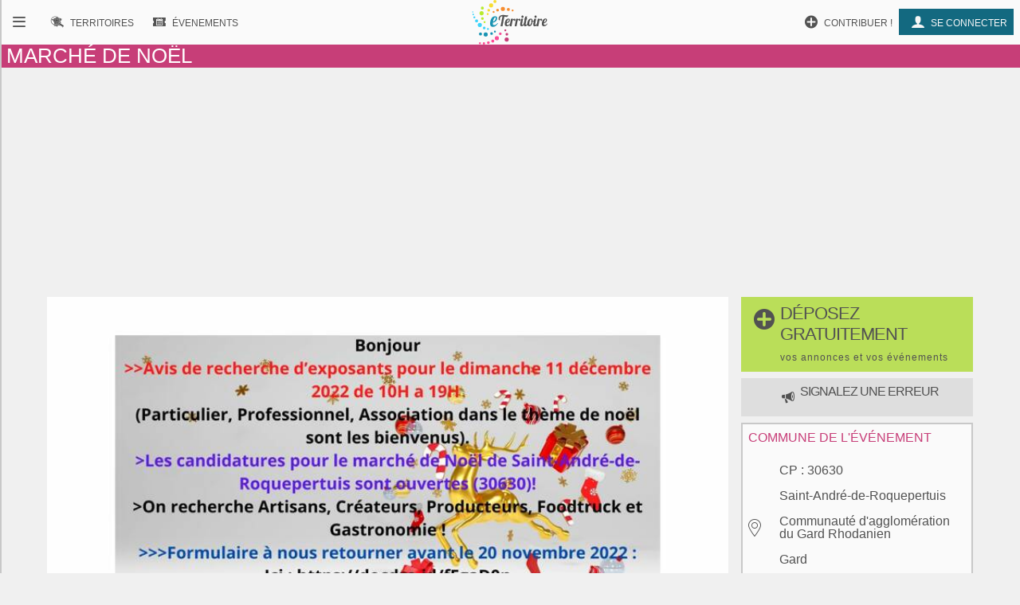

--- FILE ---
content_type: text/html; charset=UTF-8
request_url: https://www.eterritoire.fr/evenements/occitanie/gard/saint-andre-de-roquepertuis(30630)/marche+de+noel/57184
body_size: 8285
content:
<!doctype html>
<html lang="fr">

<head>
  <meta charset="utf-8">
  
  <title>Marché de Noël - Saint-André-de-Roquepertuis (30630)  - Artisanat - Fête - Portes ouvertes - Marché</title><meta name="description" content="





Bonjour,

&gt;&gt;Avis de recherche d’exposants pour le dimanche 11 décembre 2022 de 10H a 19H (Particulier, Professionnel, Association[...]"><meta name="viewport" content="width=device-width, initial-scale=1, maximum-scale=5">
    <link rel="preload" href="/fnt/eterre.woff" as="font" type="font/woff" crossorigin="anonymous">
      
<meta name="geo.region" content="FR-30">
<meta name="geo.placename" content="Saint-André-de-Roquepertuis">
<meta name="geo.position" content="44.240833282471,4.4561109542847">
<meta name="ICBM" content="44.240833282471,4.4561109542847">
<meta property="og:image" content="/images/eve/57184m0-marche-noel-saint-andre-roquepertuis.jpg"/><meta property="og:title" content="Marché de Noël - Gard"/><meta property="og:locality" content="Saint-André-de-Roquepertuis (30630)"/>
<script type="application/ld+json">{
  "@context": "https://schema.org",
  "@type": "Event",
  "name": "Marché de Noël",
  "startDate" : "  2022/12/11T10:00",
 "endDate" : "2022/12/11T19:00",
"description":"





Bonjour,

&gt;&gt;Avis de recherche d’exposants pour le dimanche 11 décembre 2022 de 10H a 19H (Particulier, Professionnel,[...]","url":"https://www.eterritoire.fr/evenements/occitanie/gard/saint-andre-de-roquepertuis(30630)/marche+de+noel/57184",
  "location" : {
    "@type" : "Place",
    "name" : "Saint-André-de-Roquepertuis",
    "address" : "Saint-André-de-Roquepertuis, Occitanie, Gard, France"
  }}</script><link rel="preload" as="style" href="/css/main99.min.css" fetchpriority="high" ><link rel="stylesheet" href="/css/main99.min.css"><link rel="preload" as="image" href="/images/eve/57184m0-marche-noel-saint-andre-roquepertuis.jpg" fetchpriority="high">
<meta name="impact-site-verification" value="0e7eae6a-5aeb-4034-894d-9a312c9dfe62">

<script>
  window.dataLayer = window.dataLayer || [];
  function gtag(){dataLayer.push(arguments);}
  
  gtag("consent", "default", {
  "ad_storage": "granted",
  "ad_user_data": "granted",
  "ad_personalization": "granted",
  "analytics_storage": "granted"
});
  </script>
  <script async src="https://www.googletagmanager.com/gtag/js?id=G-M9GXS4GQ4L"></script>
  
  <script>
  gtag("js", new Date());
  gtag("config", "G-M9GXS4GQ4L");

  

</script><script async src="https://pagead2.googlesyndication.com/pagead/js/adsbygoogle.js?client=ca-pub-6758033466826517"
     crossorigin="anonymous"></script>
<script>
ú=function(){"use strict";var n={go:function(n){"@"==n[0]?window.open(n.slice(1),"_blank"):window.location.href=n}};return n}();

document.addEventListener("click", function(event) {
    const targetElement = event.target.closest(
        "a, [onclick], .pointer, input"
    );

    if (targetElement) {
        const originalBackgroundColor = targetElement.style.backgroundColor;

        targetElement.style.backgroundColor = "#000000";
	    targetElement.style.opacity = "0.7";
        
        setTimeout(function() {
            targetElement.style.backgroundColor = originalBackgroundColor;
            targetElement.style.opacity = "1";
        }, 10); 
    }
});


</script>

<style>
a, input, button
{
    touch-action: manipulation;
}
</style>

 
</head>
<body class="ce" >



<div id="b"><!-- burger -->
    <nav id="bm" class="bn">
        <a id="b_bx" href="#"><div><b class="ico">&#xf105;</b></div></a><a id="b_ter" href="/territoires"><div><b class="ico">&#xf112;</b><b class="bfr">Recherche de&nbsp;</b><b class="lbl">Territoires</b></div></a><a id="b_ann" href="/annonces"><div><b class="ico">&#xf100;</b><b class="bfr">Recherche d'</b><b class="lbl">Annonces</b></div></a><a id="b_evt" href="/evenements"><div><b class="ico">&#xf106;</b><b class="bfr">Recherche d'</b><b class="lbl">Évenements</b></div></a><a id="b_cnx" href="/login"><div><b class="ico">&#xf104</b><b class="lbl">Se connecter</b></div></a><a id="b_prt" href="/proposer"><div><b class="ico">&#xf11A;</b><b class="lbl">Contribuer !</b></div></a>    </nav><!-- Le menu -->
    <div id="bl"><!-- leftover -->
        <header id="head"><nav id="nav"><a id="n_bm" href="#bm"><div><b class="ico">&#xf10d;</b></div></a><a id="n_lgo" href="/"><img src="/img/ico/tmp/logo.svg" alt="logo"></a><a id="n_ter" href="/territoires"><div><b class="ico">&#xf112;</b><b class="bfr">Recherche de&nbsp;</b><b class="lbl">Territoires</b></div></a><a id="n_evt" href="/evenements"><div><b class="ico">&#xf106;</b><b class="bfr">Recherche d'</b><b class="lbl">Évenements</b></div></a><a id="n_cnx" href="/login"><div><b class="ico">&#xf104</b><b class="lbl">Se connecter</b></div></a><a id="n_prt" href="/proposer"><div><b class="ico">&#xf11A;</b><b class="lbl">Contribuer !</b></div></a></nav><h1>Marché de Noël</h1></header>
        

        
<style>                        
.gg_event_detail_header { height: 300px; text-align: center;}
@media(min-width: 500px) { .gg_event_detail_header { height: 280px; text-align: center; } }
@media(min-width: 800px) { .gg_event_detail_header { height: 280px; text-align: center;} }
</style>
<!-- eTerritoire - Evt Détail - Header -->
<ins class="adsbygoogle gg_event_detail_header"
     style="display:block"
     data-ad-client="ca-pub-6758033466826517"
     data-ad-slot="5999007841"
     data-full-width-responsive="true"></ins>
<script>
     (adsbygoogle = window.adsbygoogle || []).push({});
</script>

           
            <main class="dtlea"><div><div id="thbea" style="min-height:400px;"><img fetchpriority="high" src="/images/eve/57184m0-marche-noel-saint-andre-roquepertuis.jpg"alt="Marché de Noël"></div><a href="/proposer" role="button" class="prpsr cd hbp" ><h2 style="background-color:#bade59;"><b class="ico big">&#xf11A</b><b>déposez gratuitement<br><span>vos annonces et vos événements</span></b></h2></a><a href="https://faq.eterritoire.fr/category/21-je-souhaite-signaler-une-erreur" target="faq" role="button" class="prpsr cd hbp"><h3 style="background-color:#dedede;"><b class="ico"></b> <b>signalez une erreur </b></h3></a><article><h3>informations générales</h3><div class="bzr"><div class="g" ><section><div class="ico" >&#xf10b</div><ul ><li ><p >30630 Saint-André-de-Roquepertuis</p><p >Saint-André-de-Roquepertuis</p></li></ul></section><section><div class="ico" >&#xf119;</div><ul ><li ><a rel=noreferrer target="_blank" href="https://www.facebook.com/SaintAndreenfete">https://www.facebook.com/SaintAndreenfete</a></li></ul></section><section><div class="ico" >&#xf11b</div><ul ><li >Payant</li></ul></section></div><div class="d" ><section><ul ><li ><a class="cer" href="/evenements/france/artisanat">Artisanat </a><a class="cer" href="/evenements/france/fete">Fête </a><a class="cer" href="/evenements/france/portes-ouvertes">Portes ouvertes </a><a class="cer" href="/evenements/france/marche">Marché </a></li></ul></section><section><div class="ico" >&#xf117;</div><ul ><li >Du 11/12/2022 &agrave; 10:00 au 11/12/2022 &agrave; 19:00</li></ul></section></div></div><div><div dir="auto">
<div dir="auto">
<div class="x1iorvi4 x1pi30zi x1l90r2v x1swvt13" data-ad-comet-preview="message" data-ad-preview="message">
<div class="x78zum5 xdt5ytf xz62fqu x16ldp7u">
<div class="xu06os2 x1ok221b">
<div class="xdj266r x11i5rnm xat24cr x1mh8g0r x1vvkbs x126k92a">
<div dir="auto" style="text-align: start;"><span class="x193iq5w xeuugli x13faqbe x1vvkbs x1xmvt09 x1lliihq x1s928wv xhkezso x1gmr53x x1cpjm7i x1fgarty x1943h6x xudqn12 x3x7a5m x6prxxf xvq8zen xo1l8bm xzsf02u x1yc453h" dir="auto">Bonjour,</span></div>

<div dir="auto" style="text-align: start;"><span class="x193iq5w xeuugli x13faqbe x1vvkbs x1xmvt09 x1lliihq x1s928wv xhkezso x1gmr53x x1cpjm7i x1fgarty x1943h6x xudqn12 x3x7a5m x6prxxf xvq8zen xo1l8bm xzsf02u x1yc453h" dir="auto">&gt;&gt;Avis de recherche d’exposants pour le dimanche 11 décembre 2022 de 10H a 19H (Particulier, Professionnel, Association dans le thème de noël sont les bienvenus).</span></div>

<div dir="auto" style="text-align: start;"><span class="x193iq5w xeuugli x13faqbe x1vvkbs x1xmvt09 x1lliihq x1s928wv xhkezso x1gmr53x x1cpjm7i x1fgarty x1943h6x xudqn12 x3x7a5m x6prxxf xvq8zen xo1l8bm xzsf02u x1yc453h" dir="auto">&gt;Les candidatures pour le marché de Noël de Saint-André-de-Roquepertuis sont ouvertes (30630)!</span></div>

<div dir="auto" style="text-align: start;"><span class="x193iq5w xeuugli x13faqbe x1vvkbs x1xmvt09 x1lliihq x1s928wv xhkezso x1gmr53x x1cpjm7i x1fgarty x1943h6x xudqn12 x3x7a5m x6prxxf xvq8zen xo1l8bm xzsf02u x1yc453h" dir="auto">&gt;On recherche Artisans, Créateurs, Producteurs, Foodtruck et Gastronomie !<span class="x3nfvp2 x1j61x8r x1fcty0u xdj266r xhhsvwb xat24cr xgzva0m xxymvpz xlup9mm x1kky2od"><img alt="?‍?" height="16" src="https://static.xx.fbcdn.net/images/emoji.php/v9/tb/1/16/1f468_200d_1f3a4.png" width="16" /></span></span></div>

<div dir="auto" style="text-align: start;"><span class="x193iq5w xeuugli x13faqbe x1vvkbs x1xmvt09 x1lliihq x1s928wv xhkezso x1gmr53x x1cpjm7i x1fgarty x1943h6x xudqn12 x3x7a5m x6prxxf xvq8zen xo1l8bm xzsf02u x1yc453h" dir="auto">&gt;&gt;&gt;Formulaire à nous retourner avant le 20 novembre 2022 :</span></div>

<div dir="auto" style="text-align: start;"><span class="x193iq5w xeuugli x13faqbe x1vvkbs x1xmvt09 x1lliihq x1s928wv xhkezso x1gmr53x x1cpjm7i x1fgarty x1943h6x xudqn12 x3x7a5m x6prxxf xvq8zen xo1l8bm xzsf02u x1yc453h" dir="auto">Ici : <span><a class="x1i10hfl xjbqb8w x6umtig x1b1mbwd xaqea5y xav7gou x9f619 x1ypdohk xt0psk2 xe8uvvx xdj266r x11i5rnm xat24cr x1mh8g0r xexx8yu x4uap5 x18d9i69 xkhd6sd x16tdsg8 x1hl2dhg xggy1nq x1a2a7pz xt0b8zv x1fey0fg" href="https://docdro.id/fFgaD0n?fbclid=IwAR0NgXzqX9edLA0cuCQ85VgwyZ1ZOv2dUrWIsVbfXqF0ZJQXo3Io-m_CA6g" rel="nofollow noopener" role="link" tabindex="0" target="_blank">https://docdro.id/fFgaD0n</a></span></span></div>

<div dir="auto" style="text-align: start;"><span class="x193iq5w xeuugli x13faqbe x1vvkbs x1xmvt09 x1lliihq x1s928wv xhkezso x1gmr53x x1cpjm7i x1fgarty x1943h6x xudqn12 x3x7a5m x6prxxf xvq8zen xo1l8bm xzsf02u x1yc453h" dir="auto">Info Exposants : saint-andre-en-fete@outlook.fr</span></div>

<div dir="auto" style="text-align: start;"><span class="x193iq5w xeuugli x13faqbe x1vvkbs x1xmvt09 x1lliihq x1s928wv xhkezso x1gmr53x x1cpjm7i x1fgarty x1943h6x xudqn12 x3x7a5m x6prxxf xvq8zen xo1l8bm xzsf02u x1yc453h" dir="auto"><span><a class="x1i10hfl xjbqb8w x6umtig x1b1mbwd xaqea5y xav7gou x9f619 x1ypdohk xt0psk2 xe8uvvx xdj266r x11i5rnm xat24cr x1mh8g0r xexx8yu x4uap5 x18d9i69 xkhd6sd x16tdsg8 x1hl2dhg xggy1nq x1a2a7pz xt0b8zv x1qq9wsj xo1l8bm" href="https://www.facebook.com/SaintAndreenfete" role="link" tabindex="0"><span class="xt0psk2"><span>Saint-Andre en fete</span></span></a><span class="xt0psk2"><span> </span></span></span></span></div>

<div dir="auto" style="text-align: start;">&nbsp;</div>
</div>
</div>
</div>
</div>
</div>
</div>
</div><div class="papa"></div></article>

<style>                        
.gg_events_detail_anous { height: 300px; text-align: center;}
@media(min-width: 500px) { .gg_events_detail_anous { height: 280px; text-align: center; } }
@media(min-width: 800px) { .gg_events_detail_anous { height: 280px; text-align: center;} }
</style>
                        <aside >

<!-- eTerritoire - Evt Détail A Nous -->
<ins class="adsbygoogle gg_events_detail_anous"
     style="display:block"
     data-ad-client="ca-pub-6758033466826517"
     data-ad-slot="7956598567"
     data-full-width-responsive="true"></ins>
<script>
     (adsbygoogle = window.adsbygoogle || []).push({});
</script>
    </aside>
    
                        <aside>
                            <div onclick="window.open('/territoires/occitanie/gard/saint-andre-de-roquepertuis/30230/11750?hebergement', '_blank');" style="cursor:pointer;"><h3>Hotels et hébergements - Saint-André-de-Roquepertuis et alentours</h3><div class="hebergementTeaser"><div class="card" style="display:block;"> <div class="categ" style="color:#136980;">Maison de vacances</div><img src="https://q-xx.bstatic.com/xdata/images/hotel/100x100/725538004.jpg?k=3668d271f607ddba77366b02072257ffbace4d471147d94fdc961c001e86d666&o=" width="100" height="100" alt="hebergement"><h4>Amazing Home In St André De Roqueper <span title="3 étoiles" style="color:#c5c500;">★★★</span></h4><span class="adresse"><b class="ico"></b> 30630 Montclus <span style="font-size:0.7rem;">(0.86 km)</span></span><p></p></div><div class="card" style="display:block;"> <div class="categ" style="color:#136980;">Appartement</div><img src="https://q-xx.bstatic.com/xdata/images/hotel/100x100/257015407.jpg?k=1473631144caa5a647f591ce876e70a78a59eea5102d274b6aafb2cce3e54e9f&o=" width="100" height="100" alt="hebergement"><h4>Studio-gîte Chauvet III Le Prieuré d'Orniols <span title="3 étoiles" style="color:#c5c500;">★★★</span></h4> <span class="rating" style="color:#136980;"> <b class="ico"></b> 5.6/10 (10 avis)</span><span class="adresse"><b class="ico"></b> Le Prieuré d'Orniols Hameau de la Bastide , 30630 Goudargues <span style="font-size:0.7rem;">(4.27 km)</span></span><p></p></div><div class="card" style="display:block;"> <div class="categ" style="color:#136980;">B&B / Chambre d'hôtes</div><img src="https://q-xx.bstatic.com/xdata/images/hotel/100x100/392762342.jpg?k=91b0fc657a51c7c4df303537644c5891fc91258c1c11a67f912f77209e0f86f6&o=" width="100" height="100" alt="hebergement"><h4>Mas Les Escourtades Chambres d'hôtes <span title="4 étoiles" style="color:#c5c500;">★★★★</span></h4> <span class="rating" style="color:#136980;"> <b class="ico"></b> 9.6/10 (36 avis)</span><span class="adresse"><b class="ico"></b> Chemin de Roman , 30630 Cornillon <span style="font-size:0.7rem;">(4.3 km)</span></span><p></p></div></div></div>
                        </aside>
                        <div><a class="cer lnkt" href="/territoires/occitanie/gard/saint-andre-de-roquepertuis/30230/11750?hebergement"><span class="ico"></span><span> Hébergements </span><br> <span style="font-size:0.9rem;">Saint-André-de-Roquepertuis</span></a></div>
                            <article class="dtl"><h3>événements à proximité</h3><ul class="lst"><li class="e"><a href="/evenements/occitanie/gard/pont-saint-esprit(30130)/kavkop+%3A+grand+%28re%29opening/105599"><img src="/images/eve/v/105599m0-kavkop---grand-pont-saint-esprit.jpg" alt="Kavkop : grand (re)opening" style="height :96px;width:116px;"><div><h4>Kavkop : grand (re)opening</h4><p><span class="ico">&#xf10b;</span>Pont-saint-esprit - 30  </p><p>----------------------------------  ----------------------------------  Quelques travaux, des équipements, beaucoup de papiers, de la bonne volonté... et ENFIN le KAVKOP peut vous convier pour sa grande présentation !!!! ----------------------- &nbsp;  Salle 1 : Disco &amp; 80's Salle 2 :[...]</p></div><p>Du 31 Janvier 2026 &agrave; 19:00 <br>au  01 Février 2026 &agrave; 01:00</p></a></li><li class="e"><a href="/detail/activites-touristiques/course-de-cote-bagnols-sabran/3878526187/occitanie,gard,sabran(30200)"><img src="/img/pictos/v_evenementD.jpg" alt="Course de Côte Bagnols Sabran" style="height :96px;width:116px;"><div><h4>Course de Côte Bagnols Sabran</h4><p><span class="ico">&#xf10b;</span>Sabran 30200 </p><p>Rendez-vous pour la 55ème Course de Côte de Bagnols-Sabran, 1ère manche du Championnat de France de la Montagne 2026</p></div><p>Du 27 Mars 2026 <br>au  29 Mars 2026</p></a></li><li class="e"><a href="/evenements/occitanie/gard/lezan(30350)/le+horla/105528"><img src="/images/eve/v/105528m0-horla-lezan-30350-gard.jpg" alt="Le Horla" style="height :96px;width:116px;"><div><h4>Le Horla</h4><p><span class="ico">&#xf10b;</span>Lézan - 30  </p><p>Guy de Maupassant - 1887  Adaptation pour la scène de la Nouvelle fantastique de Guy de Maupassant.  Cette adaptation consiste uniquement en quelques rares coupes. TEXTE ORIGINAL  Texte additionnel : "Sidonie" extrait des Triolets fantaisistes de Charles Cros (1842-1888)    Seul en scène.[...]</p></div><p>Du 08 Février 2026 &agrave; 16:00 <br>au  08 Février 2026 &agrave; 17:30</p></a></li><li class="e"><a href="/detail/activites-touristiques/equipe-de-france-de-vtt/1218063472/occitanie,gard,mejannes-le-clap(30430)"><img src="/images/com/30/v30164_commune_0.jpg" alt="Equipe de France de VTT" style="height :96px;width:116px;"><div><h4>Equipe de France de VTT</h4><p><span class="ico">&#xf10b;</span>Méjannes-le-clap 30430 </p><p>Equipe de France de VTT</p></div><p>Du 23 Janvier 2026 <br>au  25 Janvier 2026</p></a></li><li class="e"><a href="/detail/activites-touristiques/etoile-de-besseges-etape-2-grand-prix-de-nimes-metropole-passage-par-collias-blauzac-garrigues-ste-eulalie.../1530441581/occitanie,gard,bourdic(30190)"><img src="/images/com/30/v30049_commune_0.jpg" alt="Etoile de Bessèges - Etape 2 Grand prix de Nîmes métropole // Passage par Collias, Blauzac, Garrigues Ste Eulalie..." style="height :96px;width:116px;"><div><h4>Etoile de Bessèges - Etape 2 Grand prix de Nîmes métropole // Passage par Collias, Blauzac, Garrigues Ste Eulalie...</h4><p><span class="ico">&#xf10b;</span>Bourdic 30190 </p><p>L'Étoile de Bessèges revient et traversera trois communes de la communauté de commune Pays d'Uzès : Bourdic, Garrigues Ste-Eulalie et Moussac. La course effectuera deux passages dans ces communes. 
Distance totale : 160,60 km.</p></div><p>Le 05 Février 2026</p></a></li><li class="e"><a href="/evenements/occitanie/gard/saint-siffret(30700)/loto+st+siffret+%3A+1000+%E2%82%AC+en+bons+d%27achat+au+choix+du+gagnant/105058"><img src="/images/eve/v/105058a0-ape-st-siffret-saint-siffret-gard.jpg" alt="Loto St Siffret : 1000 € en bons d'achat au choix du gagnant" style="height :96px;width:116px;"><div><h4>Loto St Siffret : 1000 € en bons d'achat au choix du gagnant</h4><p><span class="ico">&#xf10b;</span>Saint-siffret - 30  </p><p>Super Loto de Saint-Siffret – APE de l’école  &nbsp;  L’APE de l’école de Saint-Siffret organise son Super Loto, un grand moment convivial et familial ouvert à tous.  &nbsp;  Dimanche 1er février  Début du loto : 14h  Ouverture des portes à 13h30  Foyer Broche – Saint-Siffret  &nbsp;  Des[...]</p></div><p>Du 01 Février 2026 &agrave; 14:00 <br>au  01 Février 2026 &agrave; 18:00</p></a></li><li class="e"><a href="/evenements/provence-alpes-cote-d-azur/vaucluse/orange(84100)/21e+salon+de+la+poupee+et+du+jouet+d%27hier+a+aujourd%27hui/99010"><img src="/images/eve/v/99010m0-21e-salon-poupee-orange-84100-vaucluse.jpg" alt="21è Salon de la Poupée et du Jouet d'hier à aujourd'hui" style="height :96px;width:116px;"><div><h4>21è Salon de la Poupée et du Jouet d'hier à aujourd'hui</h4><p><span class="ico">&#xf10b;</span>Orange - 84  </p><p>Une soixantaine d'exposants venus de toute l'Europe vous présenterons des poupées et jouets de 1870 au 20è siècle </p></div><p>Le 14 Juin 2026</p></a></li><li class="e"><a href="/detail/activites-touristiques/cineco-%3A-un-poete/3666763702/occitanie,lozere,saint-martin-de-boubaux(48160)"><img src="/img/fThumbs/evt/3992/3992064.jpg" alt="CINECO : UN POÈTE" style="height :96px;width:116px;"><div><h4>CINECO : UN POÈTE</h4><p><span class="ico">&#xf10b;</span>Saint-martin-de-boubaux 48160 </p><p>Projection du film "Un poète" de Simon Mesa Soto, dimanche 22 février, au Piboulio, à 18h.
Durée : 02h00min / Genre : Comédie dramatique / Origine : Colombie (VO)
Synopsis:
Óscar Restrepo, poète en manque de reconnaissance, mène une existence solitaire marquée par les désillusions. Sa rencontre[...]</p></div><p>Le 12 Février 2026</p></a></li><li class="e"><a href="/detail/activites-touristiques/cineco-%3A-l-etranger/1552024395/occitanie,lozere,saint-martin-de-boubaux(48160)"><img src="/img/fThumbs/evt/3992/3992075.jpg" alt="CINÉCO : L'ÉTRANGER" style="height :96px;width:116px;"><div><h4>CINÉCO : L'ÉTRANGER</h4><p><span class="ico">&#xf10b;</span>Saint-martin-de-boubaux 48160 </p><p>Projection du film "L'étranger" de François Ozon à la salle polyvalente, dimanche 1er février à 17h30.

Sortie en : 2025
Durée : 02h02min
Genre : Drame
Origine : France (VF)

Synopsis :
Alger, 1938. Meursault, un jeune homme d’une trentaine d’années, modeste employé, enterre sa mère sans[...]</p></div><p>Le 12 Février 2026</p></a></li><li class="e"><a href="/evenements/occitanie/gard/ales(30100)/les+mercredis+du+pole+-+janvier%2Ffevrier+2026/105220"><img src="/images/eve/v/105220m0-pole-culturel-scientifique.jpg" alt="Les mercredis du Pôle - Janvier/Février 2026" style="height :96px;width:116px;"><div><h4>Les mercredis du Pôle - Janvier/Février 2026</h4><p><span class="ico">&#xf10b;</span>Alès - 30  </p><p>Mercredi 07 janvier  • Atelier «&nbsp;Pop Up »  / (Enfants de 6 à 8 ans)   Fabrique une carte en 3D en manipulant, dessinant, découpant, pliant… puis repart avec ta création. (Proposé par Le Service enfance jeunesse de la Ville d’Alès)  Horaire&nbsp;: 14h – 16h /  Inscription obligatoire[...]</p></div><p>Du 08 Janvier 2026 &agrave; 14:00 <br>au  27 Février 2026</p></a></li></ul></article></div><div id="rclmn"><a href="/proposer" role="button" class="prpsr cd hrbp" ><h2 style="background-color:#bade59;"><b class="ico big">&#xf11A</b><b>déposez gratuitement<br><span>vos annonces et vos événements</span></b></h2></a><a href="https://faq.eterritoire.fr/category/21-je-souhaite-signaler-une-erreur" target="faq" role="button" class="prpsr cd hrbp"><h3 style="background-color:#dedede;"><b class="ico"></b> <b>signalez une erreur </b></h3></a><article class="nfog"><h3>commune de l'événement</h3><section><div class="ico">&#xf10b;</div><ul><li><span>CP : </span>30630</li><li><a href="/territoires/occitanie/gard/saint-andre-de-roquepertuis/30230/11750">Saint-André-de-Roquepertuis</a></li><li><a href="/epci/gard/Communaut%C3%A9+d%27agglom%C3%A9ration+du+Gard+Rhodanien">Communauté d'agglomération du Gard Rhodanien</a></li><li><a href="/departement/occitanie/gard">Gard</a></li><li><a href="/region/occitanie">Occitanie</a></li></ul></section><section><div class="ico">&#xf110;</div><ul><li>574<span> hab.</span></li></ul></section></article><a class="cer lnkt" href="/territoires/occitanie/gard/saint-andre-de-roquepertuis/30230/11750"><span class="ico">&#xf10c;</span>visiter la commune</a><article><h3>Aux alentours</h3><ul class="prxcm"><li><a href="/evenements/france,occitanie,gard,goudargues/xrac-20">Goudargues</a> (3km)</li><li><a href="/evenements/france,occitanie,gard,cornillon/xrac-20">Cornillon</a> (3.04km)</li><li><a href="/evenements/france,occitanie,gard,montclus/xrac-20">Montclus</a> (3.58km)</li><li><a href="/evenements/france,occitanie,gard,issirac/xrac-20">Issirac</a> (4.07km)</li><li><a href="/evenements/france,occitanie,gard,saint-christol-de-rodieres/xrac-20">Saint-Christol-de-Rodières</a> (5.65km)</li><li><a href="/evenements/france,occitanie,gard,salazac/xrac-20">Salazac</a> (6.07km)</li><li><a href="/evenements/france,occitanie,gard,saint-laurent-de-carnols/xrac-20">Saint-Laurent-de-Carnols</a> (6.73km)</li><li><a href="/evenements/france,occitanie,gard,la-roque-sur-ceze/xrac-20">La Roque-sur-Cèze</a> (7.23km)</li><li><a href="/evenements/france,occitanie,gard,le-garn/xrac-20">Le Garn</a> (7.44km)</li><li><a href="/evenements/france,auvergne-rhone-alpes,ardeche,orgnac-l-aven/xrac-20">Orgnac-l'Aven</a> (7.53km)</li><li><a href="/evenements/france,occitanie,gard,laval-saint-roman/xrac-20">Laval-Saint-Roman</a> (7.74km)</li><li><a href="/evenements/france,occitanie,gard,verfeuil/xrac-20">Verfeuil</a> (7.9km)</li><li><a href="/evenements/france,occitanie,gard,saint-michel-d-euzet/xrac-20">Saint-Michel-d'Euzet</a> (8.37km)</li><li><a href="/evenements/france,occitanie,gard,saint-privat-de-champclos/xrac-20">Saint-Privat-de-Champclos</a> (8.6km)</li><li><a href="/evenements/france,occitanie,gard,mejannes-le-clap/xrac-20">Méjannes-le-Clap</a> (8.86km)</li><li><a href="/evenements/france,occitanie,gard,saint-andre-d-olerargues/xrac-20">Saint-André-d'Olérargues</a> (9.03km)</li><li><a href="/evenements/france,occitanie,gard,saint-julien-de-peyrolas/xrac-20">Saint-Julien-de-Peyrolas</a> (10.18km)</li><li><a href="/evenements/france,occitanie,gard,aigueze/xrac-20">Aiguèze</a> (10.54km)</li><li><a href="/evenements/france,occitanie,gard,carsan/xrac-20">Carsan</a> (10.97km)</li><li><a href="/evenements/france,occitanie,gard,saint-marcel-de-careiret/xrac-20">Saint-Marcel-de-Careiret</a> (11.19km)</li><li><a href="/evenements/france,auvergne-rhone-alpes,ardeche,saint-martin-d-ardeche/xrac-20">Saint-Martin-d'Ardèche</a> (11.26km)</li><li><a href="/evenements/france,occitanie,gard,barjac/xrac-20">Barjac</a> (11.36km)</li><li><a href="/evenements/france,occitanie,gard,saint-gervais/xrac-20">Saint-Gervais</a> (11.38km)</li><li><a href="/evenements/france,occitanie,gard,tharaux/xrac-20">Tharaux</a> (11.48km)</li><li><a href="/evenements/france,occitanie,gard,saint-paulet-de-caisson/xrac-20">Saint-Paulet-de-Caisson</a> (11.56km)</li><li><a href="/evenements/france,occitanie,gard,fons-sur-lussan/xrac-20">Fons-sur-Lussan</a> (11.74km)</li><li><a href="/evenements/france,occitanie,gard,lussan/xrac-20">Lussan</a> (11.92km)</li><li><a href="/evenements/france,occitanie,gard,sabran/xrac-20">Sabran</a> (12.34km)</li><li><a href="/evenements/france,occitanie,gard,rochegude/xrac-20">Rochegude</a> (12.68km)</li></ul></article></div></main>        


<footer id="footer">
    
        <div class="petit-poucet">
        <a href="/">Accueil</a><a href="/evenements">Événements</a><a href="/evenements/france,occitanie">Occitanie</a><a href="/evenements/france,occitanie,gard">Gard</a><span>Saint-André-de-Roquepertuis</span>
        </div>
            <div id="frs"><img src="/img/bkg/frise.svg" alt="paysage"></div>
    <div class="ftrlnks">
    <ul><li data-clk="/nous-contacter"><a href="/nous-contacter">Nous contacter</a></li><li data-clk="/mentions-legales"><a href="/mentions-legales">Mentions légales</a></li></ul><ul><li data-clk="https://faq.eterritoire.fr/"><a href="https://faq.eterritoire.fr/">Questions / réponses</a></li><li data-clk="/conditions-generales-utilisation"><a href="/conditions-generales-utilisation">Conditions générales d'utilisation </a></li><li data-clk="/politique-de-donnees"><a href="/politique-de-donnees">Politique de données</a></li></ul><div class="cd">
            <div>

        <p>
            <a target="_blank" rel="noreferrer" href="https://www.facebook.com/ETerritoire"><img src="/img/ico/fbook.svg" alt="facebook"></a>
            <a target="_blank" rel="noreferrer" href="https://twitter.com/eTerritoire"><img src="/img/ico/twitter.svg" alt="twitter"></a>
        </p>
            </div>
    </div>
    </div>
</footer>

    </div><!-- Fin Le reste -->
</div><!-- Fin flex menu -->
<script>window.pushMST_config={"vapidPK":"BPDkznjvPUA0j16J91Om5g3bfzoLgXPLuIJSwXQLjL47WTp_r4FaNa3icaHSsy-iX8WbXI8agWwI-vubfYvmkUY","enableOverlay":true,"swPath":"/sw.js","i18n":{}};
        var pushmasterTag = document.createElement('script');
        pushmasterTag.src = "https://cdn.pushmaster-cdn.xyz/scripts/publishers/623aeceb693ddc00092e5052/SDK.js";
        pushmasterTag.setAttribute('defer','');

        var firstScriptTag = document.getElementsByTagName('script')[0];
        firstScriptTag.parentNode.insertBefore(pushmasterTag, firstScriptTag);
    </script>

    




</body>

</html>


--- FILE ---
content_type: text/html; charset=utf-8
request_url: https://www.google.com/recaptcha/api2/aframe
body_size: 247
content:
<!DOCTYPE HTML><html><head><meta http-equiv="content-type" content="text/html; charset=UTF-8"></head><body><script nonce="cim1itJZ7MEf_wZkyvn_rQ">/** Anti-fraud and anti-abuse applications only. See google.com/recaptcha */ try{var clients={'sodar':'https://pagead2.googlesyndication.com/pagead/sodar?'};window.addEventListener("message",function(a){try{if(a.source===window.parent){var b=JSON.parse(a.data);var c=clients[b['id']];if(c){var d=document.createElement('img');d.src=c+b['params']+'&rc='+(localStorage.getItem("rc::a")?sessionStorage.getItem("rc::b"):"");window.document.body.appendChild(d);sessionStorage.setItem("rc::e",parseInt(sessionStorage.getItem("rc::e")||0)+1);localStorage.setItem("rc::h",'1768967334697');}}}catch(b){}});window.parent.postMessage("_grecaptcha_ready", "*");}catch(b){}</script></body></html>